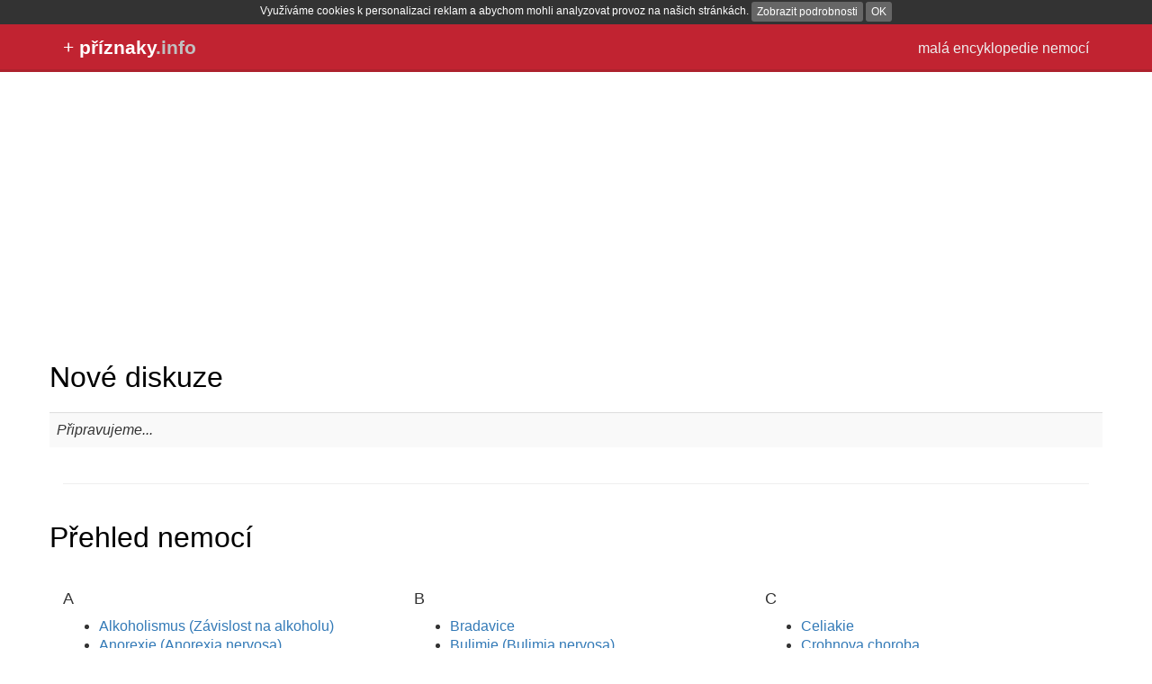

--- FILE ---
content_type: text/html; charset=UTF-8
request_url: https://priznaky.info/
body_size: 6826
content:
<!DOCTYPE html>
<html>
<head lang="en">
    <meta charset="UTF-8">
    <title>Příznaky.info - malá encyklopedie nemocí</title>
    <meta name="description" content="Hledejte příznaky bežných nemocí, diskutujte a vylečte se.">
    <meta name="viewport" content="width=device-width, initial-scale=1">
    <style>/*!
 * Bootstrap v3.3.5 (http://getbootstrap.com)
 * Copyright 2011-2015 Twitter, Inc.
 * Licensed under MIT (https://github.com/twbs/bootstrap/blob/master/LICENSE)
 *//*! normalize.css v3.0.3 | MIT License | github.com/necolas/normalize.css */html{font-family:sans-serif;-ms-text-size-adjust:100%;-webkit-text-size-adjust:100%}body{margin:0}article,aside,details,figcaption,figure,footer,header,hgroup,main,menu,nav,section,summary{display:block}audio,canvas,progress,video{display:inline-block;vertical-align:baseline}audio:not([controls]){display:none;height:0}[hidden],template{display:none}a{background-color:transparent}a:active,a:hover{outline:0}abbr[title]{border-bottom:1px dotted}b,strong{font-weight:bold}dfn{font-style:italic}h1{font-size:2em;margin:.67em 0}mark{background:#ff0;color:#000}small{font-size:80%}sub,sup{font-size:75%;line-height:0;position:relative;vertical-align:baseline}sup{top:-0.5em}sub{bottom:-0.25em}img{border:0}svg:not(:root){overflow:hidden}figure{margin:1em 40px}hr{box-sizing:content-box;height:0}pre{overflow:auto}code,kbd,pre,samp{font-family:monospace,monospace;font-size:1em}button,input,optgroup,select,textarea{color:inherit;font:inherit;margin:0}button{overflow:visible}button,select{text-transform:none}button,html input[type="button"],input[type="reset"],input[type="submit"]{-webkit-appearance:button;cursor:pointer}button[disabled],html input[disabled]{cursor:default}button::-moz-focus-inner,input::-moz-focus-inner{border:0;padding:0}input{line-height:normal}input[type="checkbox"],input[type="radio"]{box-sizing:border-box;padding:0}input[type="number"]::-webkit-inner-spin-button,input[type="number"]::-webkit-outer-spin-button{height:auto}input[type="search"]{-webkit-appearance:textfield;box-sizing:content-box}input[type="search"]::-webkit-search-cancel-button,input[type="search"]::-webkit-search-decoration{-webkit-appearance:none}fieldset{border:1px solid #c0c0c0;margin:0 2px;padding:.35em .625em .75em}legend{border:0;padding:0}textarea{overflow:auto}optgroup{font-weight:bold}table{border-collapse:collapse;border-spacing:0}td,th{padding:0}*{-webkit-box-sizing:border-box;-moz-box-sizing:border-box;box-sizing:border-box}*:before,*:after{-webkit-box-sizing:border-box;-moz-box-sizing:border-box;box-sizing:border-box}html{font-size:10px;-webkit-tap-highlight-color:rgba(0,0,0,0)}body{font-family:"Helvetica Neue",Helvetica,Arial,sans-serif;font-size:14px;line-height:1.428571429;color:#333;background-color:#fff}input,button,select,textarea{font-family:inherit;font-size:inherit;line-height:inherit}a{color:#337ab7;text-decoration:none}a:hover,a:focus{color:#23527c;text-decoration:underline}a:focus{outline:thin dotted;outline:5px auto -webkit-focus-ring-color;outline-offset:-2px}figure{margin:0}img{vertical-align:middle}.img-responsive{display:block;max-width:100%;height:auto}.img-rounded{border-radius:6px}.img-thumbnail{padding:4px;line-height:1.428571429;background-color:#fff;border:1px solid #ddd;border-radius:4px;-webkit-transition:all .2s ease-in-out;-o-transition:all .2s ease-in-out;transition:all .2s ease-in-out;display:inline-block;max-width:100%;height:auto}.img-circle{border-radius:50%}hr{margin-top:20px;margin-bottom:20px;border:0;border-top:1px solid #eee}.sr-only{position:absolute;width:1px;height:1px;margin:-1px;padding:0;overflow:hidden;clip:rect(0,0,0,0);border:0}.sr-only-focusable:active,.sr-only-focusable:focus{position:static;width:auto;height:auto;margin:0;overflow:visible;clip:auto}[role="button"]{cursor:pointer}.container{margin-right:auto;margin-left:auto;padding-left:15px;padding-right:15px}@media(min-width:768px){.container{width:750px}}@media(min-width:992px){.container{width:970px}}@media(min-width:1200px){.container{width:1170px}}.container-fluid{margin-right:auto;margin-left:auto;padding-left:15px;padding-right:15px}.row{margin-left:-15px;margin-right:-15px}.col-xs-1,.col-sm-1,.col-md-1,.col-lg-1,.col-xs-2,.col-sm-2,.col-md-2,.col-lg-2,.col-xs-3,.col-sm-3,.col-md-3,.col-lg-3,.col-xs-4,.col-sm-4,.col-md-4,.col-lg-4,.col-xs-5,.col-sm-5,.col-md-5,.col-lg-5,.col-xs-6,.col-sm-6,.col-md-6,.col-lg-6,.col-xs-7,.col-sm-7,.col-md-7,.col-lg-7,.col-xs-8,.col-sm-8,.col-md-8,.col-lg-8,.col-xs-9,.col-sm-9,.col-md-9,.col-lg-9,.col-xs-10,.col-sm-10,.col-md-10,.col-lg-10,.col-xs-11,.col-sm-11,.col-md-11,.col-lg-11,.col-xs-12,.col-sm-12,.col-md-12,.col-lg-12{position:relative;min-height:1px;padding-left:15px;padding-right:15px}.col-xs-1,.col-xs-2,.col-xs-3,.col-xs-4,.col-xs-5,.col-xs-6,.col-xs-7,.col-xs-8,.col-xs-9,.col-xs-10,.col-xs-11,.col-xs-12{float:left}.col-xs-12{width:100%}.col-xs-11{width:91.66666666666666%}.col-xs-10{width:83.33333333333334%}.col-xs-9{width:75%}.col-xs-8{width:66.66666666666666%}.col-xs-7{width:58.333333333333336%}.col-xs-6{width:50%}.col-xs-5{width:41.66666666666667%}.col-xs-4{width:33.33333333333333%}.col-xs-3{width:25%}.col-xs-2{width:16.666666666666664%}.col-xs-1{width:8.333333333333332%}.col-xs-pull-12{right:100%}.col-xs-pull-11{right:91.66666666666666%}.col-xs-pull-10{right:83.33333333333334%}.col-xs-pull-9{right:75%}.col-xs-pull-8{right:66.66666666666666%}.col-xs-pull-7{right:58.333333333333336%}.col-xs-pull-6{right:50%}.col-xs-pull-5{right:41.66666666666667%}.col-xs-pull-4{right:33.33333333333333%}.col-xs-pull-3{right:25%}.col-xs-pull-2{right:16.666666666666664%}.col-xs-pull-1{right:8.333333333333332%}.col-xs-pull-0{right:auto}.col-xs-push-12{left:100%}.col-xs-push-11{left:91.66666666666666%}.col-xs-push-10{left:83.33333333333334%}.col-xs-push-9{left:75%}.col-xs-push-8{left:66.66666666666666%}.col-xs-push-7{left:58.333333333333336%}.col-xs-push-6{left:50%}.col-xs-push-5{left:41.66666666666667%}.col-xs-push-4{left:33.33333333333333%}.col-xs-push-3{left:25%}.col-xs-push-2{left:16.666666666666664%}.col-xs-push-1{left:8.333333333333332%}.col-xs-push-0{left:auto}.col-xs-offset-12{margin-left:100%}.col-xs-offset-11{margin-left:91.66666666666666%}.col-xs-offset-10{margin-left:83.33333333333334%}.col-xs-offset-9{margin-left:75%}.col-xs-offset-8{margin-left:66.66666666666666%}.col-xs-offset-7{margin-left:58.333333333333336%}.col-xs-offset-6{margin-left:50%}.col-xs-offset-5{margin-left:41.66666666666667%}.col-xs-offset-4{margin-left:33.33333333333333%}.col-xs-offset-3{margin-left:25%}.col-xs-offset-2{margin-left:16.666666666666664%}.col-xs-offset-1{margin-left:8.333333333333332%}.col-xs-offset-0{margin-left:0}@media(min-width:768px){.col-sm-1,.col-sm-2,.col-sm-3,.col-sm-4,.col-sm-5,.col-sm-6,.col-sm-7,.col-sm-8,.col-sm-9,.col-sm-10,.col-sm-11,.col-sm-12{float:left}.col-sm-12{width:100%}.col-sm-11{width:91.66666666666666%}.col-sm-10{width:83.33333333333334%}.col-sm-9{width:75%}.col-sm-8{width:66.66666666666666%}.col-sm-7{width:58.333333333333336%}.col-sm-6{width:50%}.col-sm-5{width:41.66666666666667%}.col-sm-4{width:33.33333333333333%}.col-sm-3{width:25%}.col-sm-2{width:16.666666666666664%}.col-sm-1{width:8.333333333333332%}.col-sm-pull-12{right:100%}.col-sm-pull-11{right:91.66666666666666%}.col-sm-pull-10{right:83.33333333333334%}.col-sm-pull-9{right:75%}.col-sm-pull-8{right:66.66666666666666%}.col-sm-pull-7{right:58.333333333333336%}.col-sm-pull-6{right:50%}.col-sm-pull-5{right:41.66666666666667%}.col-sm-pull-4{right:33.33333333333333%}.col-sm-pull-3{right:25%}.col-sm-pull-2{right:16.666666666666664%}.col-sm-pull-1{right:8.333333333333332%}.col-sm-pull-0{right:auto}.col-sm-push-12{left:100%}.col-sm-push-11{left:91.66666666666666%}.col-sm-push-10{left:83.33333333333334%}.col-sm-push-9{left:75%}.col-sm-push-8{left:66.66666666666666%}.col-sm-push-7{left:58.333333333333336%}.col-sm-push-6{left:50%}.col-sm-push-5{left:41.66666666666667%}.col-sm-push-4{left:33.33333333333333%}.col-sm-push-3{left:25%}.col-sm-push-2{left:16.666666666666664%}.col-sm-push-1{left:8.333333333333332%}.col-sm-push-0{left:auto}.col-sm-offset-12{margin-left:100%}.col-sm-offset-11{margin-left:91.66666666666666%}.col-sm-offset-10{margin-left:83.33333333333334%}.col-sm-offset-9{margin-left:75%}.col-sm-offset-8{margin-left:66.66666666666666%}.col-sm-offset-7{margin-left:58.333333333333336%}.col-sm-offset-6{margin-left:50%}.col-sm-offset-5{margin-left:41.66666666666667%}.col-sm-offset-4{margin-left:33.33333333333333%}.col-sm-offset-3{margin-left:25%}.col-sm-offset-2{margin-left:16.666666666666664%}.col-sm-offset-1{margin-left:8.333333333333332%}.col-sm-offset-0{margin-left:0}}@media(min-width:992px){.col-md-1,.col-md-2,.col-md-3,.col-md-4,.col-md-5,.col-md-6,.col-md-7,.col-md-8,.col-md-9,.col-md-10,.col-md-11,.col-md-12{float:left}.col-md-12{width:100%}.col-md-11{width:91.66666666666666%}.col-md-10{width:83.33333333333334%}.col-md-9{width:75%}.col-md-8{width:66.66666666666666%}.col-md-7{width:58.333333333333336%}.col-md-6{width:50%}.col-md-5{width:41.66666666666667%}.col-md-4{width:33.33333333333333%}.col-md-3{width:25%}.col-md-2{width:16.666666666666664%}.col-md-1{width:8.333333333333332%}.col-md-pull-12{right:100%}.col-md-pull-11{right:91.66666666666666%}.col-md-pull-10{right:83.33333333333334%}.col-md-pull-9{right:75%}.col-md-pull-8{right:66.66666666666666%}.col-md-pull-7{right:58.333333333333336%}.col-md-pull-6{right:50%}.col-md-pull-5{right:41.66666666666667%}.col-md-pull-4{right:33.33333333333333%}.col-md-pull-3{right:25%}.col-md-pull-2{right:16.666666666666664%}.col-md-pull-1{right:8.333333333333332%}.col-md-pull-0{right:auto}.col-md-push-12{left:100%}.col-md-push-11{left:91.66666666666666%}.col-md-push-10{left:83.33333333333334%}.col-md-push-9{left:75%}.col-md-push-8{left:66.66666666666666%}.col-md-push-7{left:58.333333333333336%}.col-md-push-6{left:50%}.col-md-push-5{left:41.66666666666667%}.col-md-push-4{left:33.33333333333333%}.col-md-push-3{left:25%}.col-md-push-2{left:16.666666666666664%}.col-md-push-1{left:8.333333333333332%}.col-md-push-0{left:auto}.col-md-offset-12{margin-left:100%}.col-md-offset-11{margin-left:91.66666666666666%}.col-md-offset-10{margin-left:83.33333333333334%}.col-md-offset-9{margin-left:75%}.col-md-offset-8{margin-left:66.66666666666666%}.col-md-offset-7{margin-left:58.333333333333336%}.col-md-offset-6{margin-left:50%}.col-md-offset-5{margin-left:41.66666666666667%}.col-md-offset-4{margin-left:33.33333333333333%}.col-md-offset-3{margin-left:25%}.col-md-offset-2{margin-left:16.666666666666664%}.col-md-offset-1{margin-left:8.333333333333332%}.col-md-offset-0{margin-left:0}}@media(min-width:1200px){.col-lg-1,.col-lg-2,.col-lg-3,.col-lg-4,.col-lg-5,.col-lg-6,.col-lg-7,.col-lg-8,.col-lg-9,.col-lg-10,.col-lg-11,.col-lg-12{float:left}.col-lg-12{width:100%}.col-lg-11{width:91.66666666666666%}.col-lg-10{width:83.33333333333334%}.col-lg-9{width:75%}.col-lg-8{width:66.66666666666666%}.col-lg-7{width:58.333333333333336%}.col-lg-6{width:50%}.col-lg-5{width:41.66666666666667%}.col-lg-4{width:33.33333333333333%}.col-lg-3{width:25%}.col-lg-2{width:16.666666666666664%}.col-lg-1{width:8.333333333333332%}.col-lg-pull-12{right:100%}.col-lg-pull-11{right:91.66666666666666%}.col-lg-pull-10{right:83.33333333333334%}.col-lg-pull-9{right:75%}.col-lg-pull-8{right:66.66666666666666%}.col-lg-pull-7{right:58.333333333333336%}.col-lg-pull-6{right:50%}.col-lg-pull-5{right:41.66666666666667%}.col-lg-pull-4{right:33.33333333333333%}.col-lg-pull-3{right:25%}.col-lg-pull-2{right:16.666666666666664%}.col-lg-pull-1{right:8.333333333333332%}.col-lg-pull-0{right:auto}.col-lg-push-12{left:100%}.col-lg-push-11{left:91.66666666666666%}.col-lg-push-10{left:83.33333333333334%}.col-lg-push-9{left:75%}.col-lg-push-8{left:66.66666666666666%}.col-lg-push-7{left:58.333333333333336%}.col-lg-push-6{left:50%}.col-lg-push-5{left:41.66666666666667%}.col-lg-push-4{left:33.33333333333333%}.col-lg-push-3{left:25%}.col-lg-push-2{left:16.666666666666664%}.col-lg-push-1{left:8.333333333333332%}.col-lg-push-0{left:auto}.col-lg-offset-12{margin-left:100%}.col-lg-offset-11{margin-left:91.66666666666666%}.col-lg-offset-10{margin-left:83.33333333333334%}.col-lg-offset-9{margin-left:75%}.col-lg-offset-8{margin-left:66.66666666666666%}.col-lg-offset-7{margin-left:58.333333333333336%}.col-lg-offset-6{margin-left:50%}.col-lg-offset-5{margin-left:41.66666666666667%}.col-lg-offset-4{margin-left:33.33333333333333%}.col-lg-offset-3{margin-left:25%}.col-lg-offset-2{margin-left:16.666666666666664%}.col-lg-offset-1{margin-left:8.333333333333332%}.col-lg-offset-0{margin-left:0}}body{font-size:16px;line-height:21px}.input-lg,.btn-lg{font-size:18px;margin-bottom:20px;padding:10px 16px}h2{font-size:18px}h1,h4 a,h3 a,h2 a{color:black}h4 a:hover,h3 a:hover,h2 a:hover{color:black}.footer{margin-bottom:2em}.thumbnails{max-width:330px;margin-left:20px}.board h3{border-bottom:1px dotted silver}@media(max-width:640px){img{max-width:100%}label,input,.parts ul li,.symptoms ul li{margin-bottom:.5em}.footer a{margin:.5em}.footer{line-height:150%;font-size:120%}.hidden-xs{display:none}}@media(max-width:992px){.thumbnails{margin-left:0;max-width:none}.thumbnails .caption{padding:0}.thumbnails .thumbnail{border:0}}.board{padding-top:1.5em}.board form{background-color:#fff7e5;padding:10px}.board-item{margin-bottom:1em}.board-item .name{font-weight:bold;display:inline-block;margin-left:18px;margin-bottom:12px}.board-item .circle{background-color:silver;display:inline-block;position:absolute;width:12px;height:12px;border-radius:6px;vertical-align:middle;margin-top:4px}.board-item .message{margin-left:18px}.board #previews{margin-top:10px}.board #previews div{width:130px;text-align:center;height:130px;line-height:130px;margin-right:10px;margin-bottom:10px;border:1px solid #ccc;border-radius:4px;display:inline-block}.board #previews div canvas{vertical-align:middle}.photos{margin-left:18px;margin-top:18px}.photos a{width:160px;height:160px;border:1px solid #ccc;display:inline-block;text-align:center;line-height:150px;padding:4px;border-radius:4px;margin-right:10px;margin-bottom:10px;background-color:white}.header{padding:0;margin:0;background-color:#c12331;border-bottom:3px solid #ad212d}.header a{color:white}.header h1{font-weight:normal;font-size:130%;font-family:Arial,Verdana,sans-serif;color:white;padding-top:.7em;margin-top:0;white-space:nowrap}.header .description{float:right;margin-top:1em;font-size:100%;color:#eee}</style>
    <link rel="shortcut icon" href="favicon.ico">
</head>
<body>


<div class="header">
    <div class="container">
        <span class="description hidden-xs">malá encyklopedie nemocí</span>
        <h1>+ <a href="/"><strong>příznaky<span style="color: silver">.info</span></strong></a></h1>
    </div>
</div>

<div class="container">
    <div class="content" style="padding-top: 20px;">


            </div>
</div>

<div style="text-align: center;">
    <script async src="//pagead2.googlesyndication.com/pagead/js/adsbygoogle.js"></script>
    <!-- Priznaky.info - index - top -->
    <ins class="adsbygoogle"
         style="display:block"
         data-ad-client="ca-pub-9885879178318508"
         data-ad-slot="5000354525"
         data-ad-format="auto"></ins>
    <script>
        (adsbygoogle = window.adsbygoogle || []).push({});
    </script>
</div>

<div class="container">
    <div class="content">
        <div class="row">
            <h1>Nové diskuze</h1>

            <table class="table table-striped">
                <tr>
                    <td><em>Připravujeme...</em></td>
                </tr>
            </table>
        </div>

        <hr />

        <div class="row">
            <h1>Přehled nemocí</h1>

                                                <div class="alpha col-sm-4">
                        <h2>A</h2>
                        <ul>
                                                            <li><a href="/alkoholismus">Alkoholismus (Závislost na alkoholu)</a></li>
                                                            <li><a href="/anorexie">Anorexie (Anorexia nervosa)</a></li>
                                                            <li><a href="/astma">Astma (Asthma Bronchiale)</a></li>
                                                    </ul>
                    </div>
                                                                <div class="alpha col-sm-4">
                        <h2>B</h2>
                        <ul>
                                                            <li><a href="/bradavice">Bradavice</a></li>
                                                            <li><a href="/bulimie">Bulimie (Bulimia nervosa)</a></li>
                                                    </ul>
                    </div>
                                                                <div class="alpha col-sm-4">
                        <h2>C</h2>
                        <ul>
                                                            <li><a href="/celiakie">Celiakie</a></li>
                                                            <li><a href="/crohnova-choroba">Crohnova choroba</a></li>
                                                    </ul>
                    </div>
                                                                <div class="alpha col-sm-4">
                        <h2>Č</h2>
                        <ul>
                                                            <li><a href="/cerny-kasel">Černý kašel - Pertuse</a></li>
                                                    </ul>
                    </div>
                                                                <div class="alpha col-sm-4">
                        <h2>D</h2>
                        <ul>
                                                            <li><a href="/dyspepsie">Dyspepsie (Funkční dyspepsie)</a></li>
                                                    </ul>
                    </div>
                                                                                            <div class="alpha col-sm-4">
                        <h2>E</h2>
                        <ul>
                                                            <li><a href="/epilepsie">Epilepsie</a></li>
                                                    </ul>
                    </div>
                                                                                                                        <div class="alpha col-sm-4">
                        <h2>G</h2>
                        <ul>
                                                            <li><a href="/genitalni-bradavice">Genitální bradavice</a></li>
                                                    </ul>
                    </div>
                                                                <div class="alpha col-sm-4">
                        <h2>H</h2>
                        <ul>
                                                            <li><a href="/herpeticka-keratitida">Herpetická keratitida</a></li>
                                                    </ul>
                    </div>
                                                                                                                        <div class="alpha col-sm-4">
                        <h2>J</h2>
                        <ul>
                                                            <li><a href="/jecne-zrno">Ječné zrno (Hordeolum)</a></li>
                                                    </ul>
                    </div>
                                                                <div class="alpha col-sm-4">
                        <h2>K</h2>
                        <ul>
                                                            <li><a href="/kapavka">Kapavka (Gonorrhoea)</a></li>
                                                    </ul>
                    </div>
                                                                <div class="alpha col-sm-4">
                        <h2>L</h2>
                        <ul>
                                                            <li><a href="/laryngitida">Laryngitida (Zánět hrtanu)</a></li>
                                                    </ul>
                    </div>
                                                                <div class="alpha col-sm-4">
                        <h2>M</h2>
                        <ul>
                                                            <li><a href="/mastocytoza">Mastocytóza</a></li>
                                                            <li><a href="/menopauza">Menopauza</a></li>
                                                            <li><a href="/mor">Mor (Dýmějový mor)</a></li>
                                                    </ul>
                    </div>
                                                                                                                        <div class="alpha col-sm-4">
                        <h2>O</h2>
                        <ul>
                                                            <li><a href="/opar">Opar (na rtu, na genitálu, atd...)</a></li>
                                                    </ul>
                    </div>
                                                                <div class="alpha col-sm-4">
                        <h2>P</h2>
                        <ul>
                                                            <li><a href="/embolie">Plicní embolie</a></li>
                                                            <li><a href="/pasovy-opar">Pásový opar (Herpes zoster)</a></li>
                                                            <li><a href="/plane-nestovice">Plané neštovice (Varicella)</a></li>
                                                            <li><a href="/pneumotorax">Pneumotorax</a></li>
                                                    </ul>
                    </div>
                                                                                                                                                    <div class="alpha col-sm-4">
                        <h2>S</h2>
                        <ul>
                                                            <li><a href="/schizofrenie">Schizofrenie</a></li>
                                                            <li><a href="/svrab">Svrab (Skabies)</a></li>
                                                            <li><a href="/syfilis">Syfilis (Lues, přijíce)</a></li>
                                                    </ul>
                    </div>
                                                                                            <div class="alpha col-sm-4">
                        <h2>T</h2>
                        <ul>
                                                            <li><a href="/tehotenstvi">Těhotenství (Gravidita)</a></li>
                                                    </ul>
                    </div>
                                                                                                                                                    <div class="alpha col-sm-4">
                        <h2>V</h2>
                        <ul>
                                                            <li><a href="/vlci-zrno">Vlčí zrno (Chalazion)</a></li>
                                                    </ul>
                    </div>
                                                                                                                        <div class="alpha col-sm-4">
                        <h2>Z</h2>
                        <ul>
                                                            <li><a href="/zanet-mocovych-cest">Zánět močových cest (cystitida, uretritida)</a></li>
                                                            <li><a href="/zapal-plic">Zápal plic (pneumonie)</a></li>
                                                    </ul>
                    </div>
                                                                <div class="alpha col-sm-4">
                        <h2>Ž</h2>
                        <ul>
                                                            <li><a href="/zloutenka">Žloutenka (Icterus)</a></li>
                                                    </ul>
                    </div>
                                    </div>

        <hr />

        <div class="row">
            <h1>Seznam příznaků</h1>

                                                <div class="alpha col-sm-4">
                        <h2>A</h2>
                        <ul>
                                                            <li><a href="/afonie">Afonie</a></li>
                                                            <li><a href="/aftozni-stomatitida">Aftózní stomatitida</a></li>
                                                            <li><a href="/agresivita">Agresivita</a></li>
                                                            <li><a href="/anemie">Anémie</a></li>
                                                            <li><a href="/apatie">Apatie</a></li>
                                                            <li><a href="/arytmie">Arytmie</a></li>
                                                    </ul>
                    </div>
                                                                <div class="alpha col-sm-4">
                        <h2>B</h2>
                        <ul>
                                                            <li><a href="/bludy">Bludy</a></li>
                                                            <li><a href="/bolest-bricha">Bolest břicha</a></li>
                                                            <li><a href="/bolest-hlavy">Bolest hlavy</a></li>
                                                            <li><a href="/bolest-kloubu">Bolest kloubů</a></li>
                                                            <li><a href="/bolest-mocoveho-mechyre">Bolest močového měchýře</a></li>
                                                            <li><a href="/bolest-na-hrudi">Bolest na hrudi</a></li>
                                                            <li><a href="/bolest-prsou">Bolest prsou</a></li>
                                                            <li><a href="/bolest-v-krizi">Bolest v kříži</a></li>
                                                            <li><a href="/bolest-v-krku">Bolest v krku</a></li>
                                                            <li><a href="/bolest-zad">Bolest zad</a></li>
                                                    </ul>
                    </div>
                                                                <div class="alpha col-sm-4">
                        <h2>C</h2>
                        <ul>
                                                            <li><a href="/chrapot">Chrapot</a></li>
                                                            <li><a href="/cirhoza">Cirhóza</a></li>
                                                    </ul>
                    </div>
                                                                <div class="alpha col-sm-4">
                        <h2>Č</h2>
                        <ul>
                                                            <li><a href="/caste-moceni">Časté močení</a></li>
                                                    </ul>
                    </div>
                                                                <div class="alpha col-sm-4">
                        <h2>D</h2>
                        <ul>
                                                            <li><a href="/deprese">Deprese</a></li>
                                                            <li><a href="/dermatitida">Dermatitida</a></li>
                                                            <li><a href="/dusnost">Dušnost</a></li>
                                                            <li><a href="/dyspnoe">Dyspnoe</a></li>
                                                            <li><a href="/dysurie">Dysurie</a></li>
                                                    </ul>
                    </div>
                                                                                                                                                                                                            <div class="alpha col-sm-4">
                        <h2>H</h2>
                        <ul>
                                                            <li><a href="/halucinace">Halucinace</a></li>
                                                            <li><a href="/hlen">Hlen</a></li>
                                                            <li><a href="/hnisavy-vytok">Hnisavý výtok</a></li>
                                                            <li><a href="/horecka">Horečka</a></li>
                                                            <li><a href="/hypochondrie">Hypochondrie</a></li>
                                                            <li><a href="/hypotenze">Hypotenze</a></li>
                                                    </ul>
                    </div>
                                                                                                                                                    <div class="alpha col-sm-4">
                        <h2>K</h2>
                        <ul>
                                                            <li><a href="/kasel">Kašel</a></li>
                                                            <li><a href="/kozni-leze">Kožní léze</a></li>
                                                            <li><a href="/kozni-nador">Kožní nádor</a></li>
                                                            <li><a href="/kruceni-v-brise">Kručení v břiše</a></li>
                                                    </ul>
                    </div>
                                                                                            <div class="alpha col-sm-4">
                        <h2>M</h2>
                        <ul>
                                                            <li><a href="/malatnost">Malátnost</a></li>
                                                            <li><a href="/mrazeni">Mrazení</a></li>
                                                    </ul>
                    </div>
                                                                <div class="alpha col-sm-4">
                        <h2>N</h2>
                        <ul>
                                                            <li><a href="/nauzea">Nauzea</a></li>
                                                            <li><a href="/navaly-horka">Návaly horka</a></li>
                                                            <li><a href="/nechutenstvi">Nechutenství</a></li>
                                                            <li><a href="/neplodnost">Neplodnost</a></li>
                                                            <li><a href="/nervozita">Nervozita</a></li>
                                                            <li><a href="/nespavost">Nespavost</a></li>
                                                            <li><a href="/nevolnost">Nevolnost</a></li>
                                                            <li><a href="/nizky-vzrust">Nízký vzrůst</a></li>
                                                            <li><a href="/nuceni-k-moceni">Nucení k močení</a></li>
                                                    </ul>
                    </div>
                                                                                                                        <div class="alpha col-sm-4">
                        <h2>P</h2>
                        <ul>
                                                            <li><a href="/pocit-ciziho-predmetu-v-oku">Pocit cizího předmětu v oku</a></li>
                                                            <li><a href="/podrazdenost">Podrážděnost</a></li>
                                                            <li><a href="/poruchy-mysleni">Poruchy myšlení</a></li>
                                                            <li><a href="/poruchy-vnimani">Poruchy vnímání</a></li>
                                                            <li><a href="/posevni-vytok">Poševní výtok</a></li>
                                                            <li><a href="/poskozeni-zubni-skloviny">Poškození zubní skloviny</a></li>
                                                            <li><a href="/produktivni-kasel">Produktivní kašel</a></li>
                                                            <li><a href="/prujem">Průjem</a></li>
                                                            <li><a href="/puchyrky">Puchýřky</a></li>
                                                    </ul>
                    </div>
                                                                                            <div class="alpha col-sm-4">
                        <h2>R</h2>
                        <ul>
                                                            <li><a href="/ranni-nevolnost">Ranní nevolnost</a></li>
                                                            <li><a href="/ruptura-zaludku">Ruptura žaludku</a></li>
                                                            <li><a href="/ryma">Rýma</a></li>
                                                    </ul>
                    </div>
                                                                <div class="alpha col-sm-4">
                        <h2>Ř</h2>
                        <ul>
                                                            <li><a href="/rihani">Říhání</a></li>
                                                    </ul>
                    </div>
                                                                <div class="alpha col-sm-4">
                        <h2>S</h2>
                        <ul>
                                                            <li><a href="/skvrny-na-kuzi">Skvrny na kůži</a></li>
                                                            <li><a href="/slzeni">Slzení</a></li>
                                                            <li><a href="/suchy-kasel">Suchý kašel</a></li>
                                                            <li><a href="/svalova-bolest">Svalová bolest</a></li>
                                                            <li><a href="/svedeni">Svědění</a></li>
                                                            <li><a href="/svetloplachost">Světloplachost</a></li>
                                                    </ul>
                    </div>
                                                                                            <div class="alpha col-sm-4">
                        <h2>T</h2>
                        <ul>
                                                            <li><a href="/tachykardie">Tachykardie</a></li>
                                                            <li><a href="/tachypnoe">Tachypnoe</a></li>
                                                            <li><a href="/tiky">Tiky</a></li>
                                                            <li><a href="/tlak-na-hrudi">Tlak na hrudi</a></li>
                                                            <li><a href="/toceni-hlavy">Točení hlavy</a></li>
                                                            <li><a href="/tres">Třes</a></li>
                                                            <li><a href="/tresavka">Třesavka</a></li>
                                                    </ul>
                    </div>
                                                                                                                        <div class="alpha col-sm-4">
                        <h2>Ú</h2>
                        <ul>
                                                            <li><a href="/ubytek-vahy">Úbytek váhy</a></li>
                                                            <li><a href="/unava">Únava</a></li>
                                                            <li><a href="/uzkost">Úzkost</a></li>
                                                    </ul>
                    </div>
                                                                <div class="alpha col-sm-4">
                        <h2>V</h2>
                        <ul>
                                                            <li><a href="/vertigo">Vertigo</a></li>
                                                            <li><a href="/vred">Vřed</a></li>
                                                            <li><a href="/vykaslavani-krve">Vykašlávání krve</a></li>
                                                            <li><a href="/vynechani-menstruace">Vynechání menstruace</a></li>
                                                            <li><a href="/vyrazka">Vyrážka</a></li>
                                                    </ul>
                    </div>
                                                                                                                        <div class="alpha col-sm-4">
                        <h2>Z</h2>
                        <ul>
                                                            <li><a href="/zachvaty">Záchvaty</a></li>
                                                            <li><a href="/zanet-rohovky">Zánět rohovky</a></li>
                                                            <li><a href="/zapomnetlivost">Zapomnětlivost</a></li>
                                                            <li><a href="/zimnice">Zimnice</a></li>
                                                            <li><a href="/zmatenost">Zmatenost</a></li>
                                                            <li><a href="/ztrata-hlasu">Ztráta hlasu</a></li>
                                                            <li><a href="/zvetseni-uzlin">Zvětšení uzlin</a></li>
                                                            <li><a href="/zvraceni">Zvracení</a></li>
                                                    </ul>
                    </div>
                                                                <div class="alpha col-sm-4">
                        <h2>Ž</h2>
                        <ul>
                                                            <li><a href="/zaludecni-potize">Žaludeční potíže</a></li>
                                                            <li><a href="/zaludecni-vred">Žaludeční vřed</a></li>
                                                            <li><a href="/zloutnuti-belma-oka">Žloutnutí bělma oka</a></li>
                                                            <li><a href="/zloutnuti-kuze">Žloutnutí kůže</a></li>
                                                            <li><a href="/zluta-moc">Žlutá moč</a></li>
                                                    </ul>
                    </div>
                                    </div>


        <hr />

        <div class="footer">
            <span class="pull-right">&copy; <a href="/">Příznaky.info</a> a <a href="https://pribalovy-letak.info">Příbalový-leták.info</a> 2026</span>

            <a href="/podminky-uziti">Podmínky užití</a>
            &middot;
            <a href="/ochrana-soukromi">Ochrana soukromí</a>
            &middot;
            <a href="/kontakt">Kontakt</a>

        </div>
    </div>

</body>
<script>
    var cb = function() {
        var l = document.createElement('link'); l.rel = 'stylesheet';
        l.href = '/bootstrap.min.css';
        var h = document.getElementsByTagName('head')[0]; h.parentNode.insertBefore(l, h);
    };
    var raf = requestAnimationFrame || mozRequestAnimationFrame ||
            webkitRequestAnimationFrame || msRequestAnimationFrame;
    if (raf) raf(cb);
    else window.addEventListener('load', cb);
</script>
<script src="eu-cookie.min.js" async defer></script>

--- FILE ---
content_type: text/html; charset=utf-8
request_url: https://www.google.com/recaptcha/api2/aframe
body_size: 267
content:
<!DOCTYPE HTML><html><head><meta http-equiv="content-type" content="text/html; charset=UTF-8"></head><body><script nonce="cVF4_VDLrxfgOKBMTO2MoA">/** Anti-fraud and anti-abuse applications only. See google.com/recaptcha */ try{var clients={'sodar':'https://pagead2.googlesyndication.com/pagead/sodar?'};window.addEventListener("message",function(a){try{if(a.source===window.parent){var b=JSON.parse(a.data);var c=clients[b['id']];if(c){var d=document.createElement('img');d.src=c+b['params']+'&rc='+(localStorage.getItem("rc::a")?sessionStorage.getItem("rc::b"):"");window.document.body.appendChild(d);sessionStorage.setItem("rc::e",parseInt(sessionStorage.getItem("rc::e")||0)+1);localStorage.setItem("rc::h",'1767707328657');}}}catch(b){}});window.parent.postMessage("_grecaptcha_ready", "*");}catch(b){}</script></body></html>